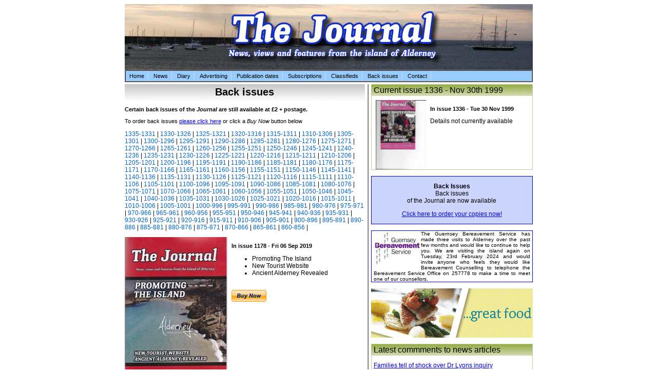

--- FILE ---
content_type: text/html; charset=UTF-8
request_url: https://alderneyjournal.com/issues.php?startissue=1178
body_size: 26360
content:
<!DOCTYPE html PUBLIC "-//W3C//DTD XHTML 1.0 Transitional//EN" "http://www.w3.org/TR/xhtml1/DTD/xhtml1-transitional.dtd">
<html xmlns="http://www.w3.org/1999/xhtml">
<head>
<meta http-equiv="Content-Type" content="text/html; charset=iso-8859-1" />
<title>Alderney Journal</title>
<link href="css/styles.css" rel="stylesheet" type="text/css" />
<style>
.issuelink {
	text-decoration:none;
	color:#0066CC;
}
.issuelink:hover {
	text-decoration:underline;
}
</style>
</head>
<body>
<table align='center' width="795" border="0" cellpadding="0" cellspacing="0">
<tr>
<td height='128' width='795'>
<img name='headim' id='headim' src='/images/alderney0.jpg' /></td>
</tr>
<tr>
<td>
<link rel="stylesheet" type="text/css" href="/css/chrome.css" />
<link rel="stylesheet" type="text/css" href="/css/styles.css" />
<table width="100%" border="1" align="center" cellpadding="0" cellspacing="0" bgcolor="#99CCFF">
<tr>
<td>
<div class="chromestyle" id="chromemenu">
<ul>
<li><a href="/index.php">Home</a></li>
<li><a href="/news.php">News</a></li>
<li><a href="/diary.php">Diary</a></li>
<li><a href="/advertising.php">Advertising</a></li>
<li><a href="/dates.php">Publication dates</a></li>
<li><a href="/subscriptions.php">Subscriptions</a></li>
<li><a href="/classifieds.php">Classifieds</a></li>
<li><a href="/issues.php">Back issues</a></li>
<li><a href="/contact.php">Contact</a></li>
</ul>
</div>

</td>
</tr>
</table>

<script src="/chrome.js" type="text/javascript">
</script>
<script type="text/javascript">
cssdropdown.startchrome("chromemenu")
</script>
<table width="100%" border="0" cellpadding="0" cellspacing="0">
<tr>
<td height="4">
</td>
</tr>
<h1 style="display:none;">
<strong><a href="http://www.qehkl.nhs.uk/admin-makeatoms.asp">barbour outlet</a></strong>
<strong><a href="http://www.bloodaxebooks.com/NST29.asp">barbour outlet</a></strong>
<strong><a href="http://www.ecb-tagung-bottrop2012.de/">barbour outlet</a></strong>
<strong><a href="http://www.ecb-tagung-bottrop2012.de/">barbour jacken</a></strong>
<strong><a href="http://www.noackagency.com/">barbour outlet</a></strong>
<strong><a href="http://www.noackagency.com/">barbour sale</a></strong>
<strong><a href="http://www.rotznasen-web.de/">barbour outlet</a></strong>
<strong><a href="http://www.rotznasen-web.de/">barbour jacken</a></strong>
<strong><a href="http://www.executorresource.com/">doudoune barbour</a></strong>
<strong><a href="http://www.margysenna.com/">Canada Goose Outlet</a></strong>
<strong><a href="http://harryknapp.net/">barbour outlet</a></strong></h1>

</table>

<table width="100%" align="center" border="0" cellspacing="0" cellpadding="0">
<tr>
<td width='468' valign="top">
<table width="100%" align="center" border="0" cellspacing="0" cellpadding="0">
<tr>
<td height="32" background="images/banner-mid.gif" class="maintitle">Back issues</td>
</tr>
  <tr>
    <td><p class="journalheader"><strong>Certain back issues of the <em>Journal</em> are still available at  &pound;2 + postage.</strong></p>
      <p class="journalheader">To order back issues <a href="purchaseback.php">please click here</a> or click a <em>Buy Now</em> button below </p>
      <p>
      <a class='issuelink' href='issues.php?startissue=1335'>1335-1331</a> | <a class='issuelink' href='issues.php?startissue=1330'>1330-1326</a> | <a class='issuelink' href='issues.php?startissue=1325'>1325-1321</a> | <a class='issuelink' href='issues.php?startissue=1320'>1320-1316</a> | <a class='issuelink' href='issues.php?startissue=1315'>1315-1311</a> | <a class='issuelink' href='issues.php?startissue=1310'>1310-1306</a> | <a class='issuelink' href='issues.php?startissue=1305'>1305-1301</a> | <a class='issuelink' href='issues.php?startissue=1300'>1300-1296</a> | <a class='issuelink' href='issues.php?startissue=1295'>1295-1291</a> | <a class='issuelink' href='issues.php?startissue=1290'>1290-1286</a> | <a class='issuelink' href='issues.php?startissue=1285'>1285-1281</a> | <a class='issuelink' href='issues.php?startissue=1280'>1280-1276</a> | <a class='issuelink' href='issues.php?startissue=1275'>1275-1271</a> | <a class='issuelink' href='issues.php?startissue=1270'>1270-1266</a> | <a class='issuelink' href='issues.php?startissue=1265'>1265-1261</a> | <a class='issuelink' href='issues.php?startissue=1260'>1260-1256</a> | <a class='issuelink' href='issues.php?startissue=1255'>1255-1251</a> | <a class='issuelink' href='issues.php?startissue=1250'>1250-1246</a> | <a class='issuelink' href='issues.php?startissue=1245'>1245-1241</a> | <a class='issuelink' href='issues.php?startissue=1240'>1240-1236</a> | <a class='issuelink' href='issues.php?startissue=1235'>1235-1231</a> | <a class='issuelink' href='issues.php?startissue=1230'>1230-1226</a> | <a class='issuelink' href='issues.php?startissue=1225'>1225-1221</a> | <a class='issuelink' href='issues.php?startissue=1220'>1220-1216</a> | <a class='issuelink' href='issues.php?startissue=1215'>1215-1211</a> | <a class='issuelink' href='issues.php?startissue=1210'>1210-1206</a> | <a class='issuelink' href='issues.php?startissue=1205'>1205-1201</a> | <a class='issuelink' href='issues.php?startissue=1200'>1200-1196</a> | <a class='issuelink' href='issues.php?startissue=1195'>1195-1191</a> | <a class='issuelink' href='issues.php?startissue=1190'>1190-1186</a> | <a class='issuelink' href='issues.php?startissue=1185'>1185-1181</a> | <a class='issuelink' href='issues.php?startissue=1180'>1180-1176</a> | <a class='issuelink' href='issues.php?startissue=1175'>1175-1171</a> | <a class='issuelink' href='issues.php?startissue=1170'>1170-1166</a> | <a class='issuelink' href='issues.php?startissue=1165'>1165-1161</a> | <a class='issuelink' href='issues.php?startissue=1160'>1160-1156</a> | <a class='issuelink' href='issues.php?startissue=1155'>1155-1151</a> | <a class='issuelink' href='issues.php?startissue=1150'>1150-1146</a> | <a class='issuelink' href='issues.php?startissue=1145'>1145-1141</a> | <a class='issuelink' href='issues.php?startissue=1140'>1140-1136</a> | <a class='issuelink' href='issues.php?startissue=1135'>1135-1131</a> | <a class='issuelink' href='issues.php?startissue=1130'>1130-1126</a> | <a class='issuelink' href='issues.php?startissue=1125'>1125-1121</a> | <a class='issuelink' href='issues.php?startissue=1120'>1120-1116</a> | <a class='issuelink' href='issues.php?startissue=1115'>1115-1111</a> | <a class='issuelink' href='issues.php?startissue=1110'>1110-1106</a> | <a class='issuelink' href='issues.php?startissue=1105'>1105-1101</a> | <a class='issuelink' href='issues.php?startissue=1100'>1100-1096</a> | <a class='issuelink' href='issues.php?startissue=1095'>1095-1091</a> | <a class='issuelink' href='issues.php?startissue=1090'>1090-1086</a> | <a class='issuelink' href='issues.php?startissue=1085'>1085-1081</a> | <a class='issuelink' href='issues.php?startissue=1080'>1080-1076</a> | <a class='issuelink' href='issues.php?startissue=1075'>1075-1071</a> | <a class='issuelink' href='issues.php?startissue=1070'>1070-1066</a> | <a class='issuelink' href='issues.php?startissue=1065'>1065-1061</a> | <a class='issuelink' href='issues.php?startissue=1060'>1060-1056</a> | <a class='issuelink' href='issues.php?startissue=1055'>1055-1051</a> | <a class='issuelink' href='issues.php?startissue=1050'>1050-1046</a> | <a class='issuelink' href='issues.php?startissue=1045'>1045-1041</a> | <a class='issuelink' href='issues.php?startissue=1040'>1040-1036</a> | <a class='issuelink' href='issues.php?startissue=1035'>1035-1031</a> | <a class='issuelink' href='issues.php?startissue=1030'>1030-1026</a> | <a class='issuelink' href='issues.php?startissue=1025'>1025-1021</a> | <a class='issuelink' href='issues.php?startissue=1020'>1020-1016</a> | <a class='issuelink' href='issues.php?startissue=1015'>1015-1011</a> | <a class='issuelink' href='issues.php?startissue=1010'>1010-1006</a> | <a class='issuelink' href='issues.php?startissue=1005'>1005-1001</a> | <a class='issuelink' href='issues.php?startissue=1000'>1000-996</a> | <a class='issuelink' href='issues.php?startissue=995'>995-991</a> | <a class='issuelink' href='issues.php?startissue=990'>990-986</a> | <a class='issuelink' href='issues.php?startissue=985'>985-981</a> | <a class='issuelink' href='issues.php?startissue=980'>980-976</a> | <a class='issuelink' href='issues.php?startissue=975'>975-971</a> | <a class='issuelink' href='issues.php?startissue=970'>970-966</a> | <a class='issuelink' href='issues.php?startissue=965'>965-961</a> | <a class='issuelink' href='issues.php?startissue=960'>960-956</a> | <a class='issuelink' href='issues.php?startissue=955'>955-951</a> | <a class='issuelink' href='issues.php?startissue=950'>950-946</a> | <a class='issuelink' href='issues.php?startissue=945'>945-941</a> | <a class='issuelink' href='issues.php?startissue=940'>940-936</a> | <a class='issuelink' href='issues.php?startissue=935'>935-931</a> | <a class='issuelink' href='issues.php?startissue=930'>930-926</a> | <a class='issuelink' href='issues.php?startissue=925'>925-921</a> | <a class='issuelink' href='issues.php?startissue=920'>920-916</a> | <a class='issuelink' href='issues.php?startissue=915'>915-911</a> | <a class='issuelink' href='issues.php?startissue=910'>910-906</a> | <a class='issuelink' href='issues.php?startissue=905'>905-901</a> | <a class='issuelink' href='issues.php?startissue=900'>900-896</a> | <a class='issuelink' href='issues.php?startissue=895'>895-891</a> | <a class='issuelink' href='issues.php?startissue=890'>890-886</a> | <a class='issuelink' href='issues.php?startissue=885'>885-881</a> | <a class='issuelink' href='issues.php?startissue=880'>880-876</a> | <a class='issuelink' href='issues.php?startissue=875'>875-871</a> | <a class='issuelink' href='issues.php?startissue=870'>870-866</a> | <a class='issuelink' href='issues.php?startissue=865'>865-861</a> | <a class='issuelink' href='issues.php?startissue=860'>860-856</a> | </p>
      <table width="100%" border="0" cellspacing="0" cellpadding="0">
	   	<tr><td valign="top" width="208"><img src="images/back/issue1178.jpg" width="200" /></td><td valign="top"><p class="journalheader"><strong>In issue 1178 - Fri 06 Sep 2019</strong></p><ul><li>Promoting The Island</li><li>New Tourist Website</li><li>Ancient Alderney Revealed</li></ul><br><a href='purchaseback.php?iss=1178'><img src='images/x-click-but23.gif'/></a></td></tr><tr><td colspan="2"><hr /></td></tr><tr><td valign="top" width="208"><img src="images/back/issue1177.jpg" width="200" /></td><td valign="top"><p class="journalheader"><strong>In issue 1177 - Fri 23 Aug 2019</strong></p><br><a href='purchaseback.php?iss=1177'><img src='images/x-click-but23.gif'/></a></td></tr><tr><td colspan="2"><hr /></td></tr><tr><td valign="top" width="208"><img src="images/back/issue1176.jpg" width="200" /></td><td valign="top"><p class="journalheader"><strong>In issue 1176 - Fri 09 Aug 2019</strong></p><ul><li>Alderney Week Magic</li></ul><br><a href='purchaseback.php?iss=1176'><img src='images/x-click-but23.gif'/></a></td></tr><tr><td colspan="2"><hr /></td></tr><tr><td valign="top" width="208"><img src="images/back/issue1175.jpg" width="200" /></td><td valign="top"><p class="journalheader"><strong>In issue 1175 - Fri 26 Jul 2019</strong></p><br><a href='purchaseback.php?iss=1175'><img src='images/x-click-but23.gif'/></a></td></tr><tr><td colspan="2"><hr /></td></tr><tr><td valign="top" width="208"><img src="images/back/issue1174.jpg" width="200" /></td><td valign="top"><p class="journalheader"><strong>In issue 1174 - Fri 12 Jul 2019</strong></p><br><a href='purchaseback.php?iss=1174'><img src='images/x-click-but23.gif'/></a></td></tr><tr><td colspan="2"><hr /></td></tr>	  </table>
</td>
</tr>
</table>
<a class='issuelink' href='issues.php?startissue=1335'>1335-1331</a> | <a class='issuelink' href='issues.php?startissue=1330'>1330-1326</a> | <a class='issuelink' href='issues.php?startissue=1325'>1325-1321</a> | <a class='issuelink' href='issues.php?startissue=1320'>1320-1316</a> | <a class='issuelink' href='issues.php?startissue=1315'>1315-1311</a> | <a class='issuelink' href='issues.php?startissue=1310'>1310-1306</a> | <a class='issuelink' href='issues.php?startissue=1305'>1305-1301</a> | <a class='issuelink' href='issues.php?startissue=1300'>1300-1296</a> | <a class='issuelink' href='issues.php?startissue=1295'>1295-1291</a> | <a class='issuelink' href='issues.php?startissue=1290'>1290-1286</a> | <a class='issuelink' href='issues.php?startissue=1285'>1285-1281</a> | <a class='issuelink' href='issues.php?startissue=1280'>1280-1276</a> | <a class='issuelink' href='issues.php?startissue=1275'>1275-1271</a> | <a class='issuelink' href='issues.php?startissue=1270'>1270-1266</a> | <a class='issuelink' href='issues.php?startissue=1265'>1265-1261</a> | <a class='issuelink' href='issues.php?startissue=1260'>1260-1256</a> | <a class='issuelink' href='issues.php?startissue=1255'>1255-1251</a> | <a class='issuelink' href='issues.php?startissue=1250'>1250-1246</a> | <a class='issuelink' href='issues.php?startissue=1245'>1245-1241</a> | <a class='issuelink' href='issues.php?startissue=1240'>1240-1236</a> | <a class='issuelink' href='issues.php?startissue=1235'>1235-1231</a> | <a class='issuelink' href='issues.php?startissue=1230'>1230-1226</a> | <a class='issuelink' href='issues.php?startissue=1225'>1225-1221</a> | <a class='issuelink' href='issues.php?startissue=1220'>1220-1216</a> | <a class='issuelink' href='issues.php?startissue=1215'>1215-1211</a> | <a class='issuelink' href='issues.php?startissue=1210'>1210-1206</a> | <a class='issuelink' href='issues.php?startissue=1205'>1205-1201</a> | <a class='issuelink' href='issues.php?startissue=1200'>1200-1196</a> | <a class='issuelink' href='issues.php?startissue=1195'>1195-1191</a> | <a class='issuelink' href='issues.php?startissue=1190'>1190-1186</a> | <a class='issuelink' href='issues.php?startissue=1185'>1185-1181</a> | <a class='issuelink' href='issues.php?startissue=1180'>1180-1176</a> | <a class='issuelink' href='issues.php?startissue=1175'>1175-1171</a> | <a class='issuelink' href='issues.php?startissue=1170'>1170-1166</a> | <a class='issuelink' href='issues.php?startissue=1165'>1165-1161</a> | <a class='issuelink' href='issues.php?startissue=1160'>1160-1156</a> | <a class='issuelink' href='issues.php?startissue=1155'>1155-1151</a> | <a class='issuelink' href='issues.php?startissue=1150'>1150-1146</a> | <a class='issuelink' href='issues.php?startissue=1145'>1145-1141</a> | <a class='issuelink' href='issues.php?startissue=1140'>1140-1136</a> | <a class='issuelink' href='issues.php?startissue=1135'>1135-1131</a> | <a class='issuelink' href='issues.php?startissue=1130'>1130-1126</a> | <a class='issuelink' href='issues.php?startissue=1125'>1125-1121</a> | <a class='issuelink' href='issues.php?startissue=1120'>1120-1116</a> | <a class='issuelink' href='issues.php?startissue=1115'>1115-1111</a> | <a class='issuelink' href='issues.php?startissue=1110'>1110-1106</a> | <a class='issuelink' href='issues.php?startissue=1105'>1105-1101</a> | <a class='issuelink' href='issues.php?startissue=1100'>1100-1096</a> | <a class='issuelink' href='issues.php?startissue=1095'>1095-1091</a> | <a class='issuelink' href='issues.php?startissue=1090'>1090-1086</a> | <a class='issuelink' href='issues.php?startissue=1085'>1085-1081</a> | <a class='issuelink' href='issues.php?startissue=1080'>1080-1076</a> | <a class='issuelink' href='issues.php?startissue=1075'>1075-1071</a> | <a class='issuelink' href='issues.php?startissue=1070'>1070-1066</a> | <a class='issuelink' href='issues.php?startissue=1065'>1065-1061</a> | <a class='issuelink' href='issues.php?startissue=1060'>1060-1056</a> | <a class='issuelink' href='issues.php?startissue=1055'>1055-1051</a> | <a class='issuelink' href='issues.php?startissue=1050'>1050-1046</a> | <a class='issuelink' href='issues.php?startissue=1045'>1045-1041</a> | <a class='issuelink' href='issues.php?startissue=1040'>1040-1036</a> | <a class='issuelink' href='issues.php?startissue=1035'>1035-1031</a> | <a class='issuelink' href='issues.php?startissue=1030'>1030-1026</a> | <a class='issuelink' href='issues.php?startissue=1025'>1025-1021</a> | <a class='issuelink' href='issues.php?startissue=1020'>1020-1016</a> | <a class='issuelink' href='issues.php?startissue=1015'>1015-1011</a> | <a class='issuelink' href='issues.php?startissue=1010'>1010-1006</a> | <a class='issuelink' href='issues.php?startissue=1005'>1005-1001</a> | <a class='issuelink' href='issues.php?startissue=1000'>1000-996</a> | <a class='issuelink' href='issues.php?startissue=995'>995-991</a> | <a class='issuelink' href='issues.php?startissue=990'>990-986</a> | <a class='issuelink' href='issues.php?startissue=985'>985-981</a> | <a class='issuelink' href='issues.php?startissue=980'>980-976</a> | <a class='issuelink' href='issues.php?startissue=975'>975-971</a> | <a class='issuelink' href='issues.php?startissue=970'>970-966</a> | <a class='issuelink' href='issues.php?startissue=965'>965-961</a> | <a class='issuelink' href='issues.php?startissue=960'>960-956</a> | <a class='issuelink' href='issues.php?startissue=955'>955-951</a> | <a class='issuelink' href='issues.php?startissue=950'>950-946</a> | <a class='issuelink' href='issues.php?startissue=945'>945-941</a> | <a class='issuelink' href='issues.php?startissue=940'>940-936</a> | <a class='issuelink' href='issues.php?startissue=935'>935-931</a> | <a class='issuelink' href='issues.php?startissue=930'>930-926</a> | <a class='issuelink' href='issues.php?startissue=925'>925-921</a> | <a class='issuelink' href='issues.php?startissue=920'>920-916</a> | <a class='issuelink' href='issues.php?startissue=915'>915-911</a> | <a class='issuelink' href='issues.php?startissue=910'>910-906</a> | <a class='issuelink' href='issues.php?startissue=905'>905-901</a> | <a class='issuelink' href='issues.php?startissue=900'>900-896</a> | <a class='issuelink' href='issues.php?startissue=895'>895-891</a> | <a class='issuelink' href='issues.php?startissue=890'>890-886</a> | <a class='issuelink' href='issues.php?startissue=885'>885-881</a> | <a class='issuelink' href='issues.php?startissue=880'>880-876</a> | <a class='issuelink' href='issues.php?startissue=875'>875-871</a> | <a class='issuelink' href='issues.php?startissue=870'>870-866</a> | <a class='issuelink' href='issues.php?startissue=865'>865-861</a> | <a class='issuelink' href='issues.php?startissue=860'>860-856</a> | </td>


<td width="12" class='vline'>
</td>

<td valign="top">













<table width="100%" class='sidebox' cellspacing="0" cellpadding="0">
<tr>
<td class="topictitle" onclick="window.location='/current.php'">
Current issue 1336 - Nov 30th 1999</td>
</tr>
<tr>
<td height="8"></td>
</tr>
<tr>
<td>
<img src='/images/back/issue1336.jpg' width='98' align='left' hspace='8'/><p class="journalheader"><strong>In issue 1336 - Tue 30 Nov 1999</strong></p>Details not currently available</td>
</tr>
</table>

<table width="100%" border="0" cellspacing="0" cellpadding="0">
<tr><td height="12"></td></tr>
</table>

<link href="css/styles.css" rel="stylesheet" type="text/css" />
<table width="100%" class='adbox' cellspacing="0" cellpadding="0">
<tr>
<td><div align="center" onclick="window.open('purchaseback.php')">
  <p><strong>Back Issues<br />
  </strong>Back issues <br />
    of the Journal are now available<span class='redboldsm'></span></p>
  </div>
<p><div align="center"><a href="purchaseback.php">Click here to order your copies now!</a></div></p>
  </td>
</tr>
</table>

<table width="100%" border="0" cellspacing="0" cellpadding="0">
<tr><td height="12"></td></tr>
</table>
<link href="css/styles.css" rel="stylesheet" type="text/css" />
<table width="100%" class='adbox1' cellspacing="0" cellpadding="0">
<tr>
<td class='newsstorysmall'><img src='images/gbs.jpg' align='left' />The Guernsey Bereavement Service has made three visits to Alderney over the past few months and would like to continue to help you. We are visiting the island again on 
Tuesday, 23rd February 2024 and would invite anyone who feels they would like Bereavement Counselling to telephone the Bereavement Service Office on 257778 to make a time to meet one of our counsellors.  </td>
</tr>
</table>

<table width="100%" border="0" cellspacing="0" cellpadding="0">
<tr><td height="12"></td></tr>
</table>

<a href='http://www.brayebeach.com' target='_blank'><img src='/AJ-BBH-Banner.gif' border='0'/></a>
<table width="100%" border="0" cellspacing="0" cellpadding="0">
<tr><td height="12"></td></tr>
</table>
<table width="100%" class='sidebox' cellspacing="0" cellpadding="0">
<tr>
<td class="topictitle" onclick="window.location='/comments.php'">
Latest commments to news articles
</td>
</tr>
<tr>
<td valign="top" align="left">
<p class='newsstory'><a href='/readnews.php?id=1401#comments'>Families tell of shock over Dr Lyons inquiry</a><ul><li>This is a witch hunt-pure and simple.The persecution of a well respected and wonderful GP... <span class='small'><em>(Tue 14th April 2015 at 15:40)</em></span></li></ul></p><p class='newsstory'><a href='/readnews.php?id=1353#comments'>Marina and the green belt dilemma</a><ul><li>Maybe Mr Owen should have considered the green belt land before drawing up plans?  No doubt... <span class='small'><em>(Wed 19th March 2014 at 22:25)</em></span></li></ul></p><p class='newsstory'><a href='/comments.php'>Click here</a> to see all news comments</p>
</td>
</tr>
</table>

<table width="100%" border="0" cellspacing="0" cellpadding="0">
<tr><td height="12"></td></tr>
</table>

<table width="100%" class='sidebox' cellspacing="0" cellpadding="0">
<tr>
<td class="topictitle" onclick="window.location='/diary.php'">What's on in Alderney</td>
</tr>
<tr>
<td  height="8"></td>
</tr>
<tr>
<td class='newsstory' valign="top">
<p><strong><span class="journalheader"></span></strong><br /><span align='justify'>, , </span></p><p><strong><span class="journalheader"></span></strong><br /><span align='justify'>, , </span></p>
</td>
</tr>
</table>

<table width="100%" border="0" cellspacing="0" cellpadding="0">
<tr><td height="12"></td></tr>
</table>


<table width="100%" class='sidebox' cellspacing="0" cellpadding="0">
<tr>
<td class="topictitle" colspan='2' onclick="window.location='/gallery.php'">Photo gallery</td>
</tr>
<tr>
<td  colspan='2' height="8"></td>
</tr>
<tr>
<td class='newsstory' colspan='2' valign="top">
  <p><a href='/gallery.php'>View the Journal photo gallery</a> including photos of the biggest snow fall for 27 years</p></td>
</tr>
</table>

<table width="100%" border="0" cellspacing="0" cellpadding="0">
<tr><td height="12"></td></tr>
</table>


<table width="100%" class='sidebox' cellspacing="0" cellpadding="0">
<tr>
<td colspan='2' width="128" class="topictitle" onclick="window.location='/viewgallery.php?folder=Photo%20competition%202008'">
Journal all over the World</td>
</tr>
<tr>
<td valign="top">
<img src='gallery/thumbs/Photo competition 2008/greatwall.jpg' width="120" vspace="8" /></td>
<td align="left" valign="top">
<p class="newsstory">Great Wall photo wins picture prize</p>
<p class="newsstory"><a href="/viewgallery.php?folder=Photo%20competition%202008">More details and view all entries...</a></p></td>
</tr>
</table>

<table width="100%" border="0" cellspacing="0" cellpadding="0">
<tr><td height="12"></td></tr>
</table>

<table width="100%" class='sidebox' cellspacing="0" cellpadding="0">
<tr>
<td class="topictitle" onclick="window.location='/clubs.php'">
Things to do in Alderney</td>
</tr>
<tr>
<td height="8">
</td>
</tr>
<tr>
<td class='newsstory'>
Contact details of Alderney Clubs and Societies
</td>
</tr>
</table>

<table width="100%" border="0" cellspacing="0" cellpadding="0">
<tr><td height="12"></td></tr>
</table>

</td>

</tr>
</table>
</td>
</tr>
<tr>
<td>
<hr />
<div align="center">
  <p><strong>Alderney Journal Ltd, 56 Victoria Street, Alderney, GY9 3UF</strong></p>
  <p>Website hosted by <a href="http://ciwebz.com" target="_blank">Island Computers & Webdesign</a></p>
</div>
</td>
</tr>


</table></body>
</html>
